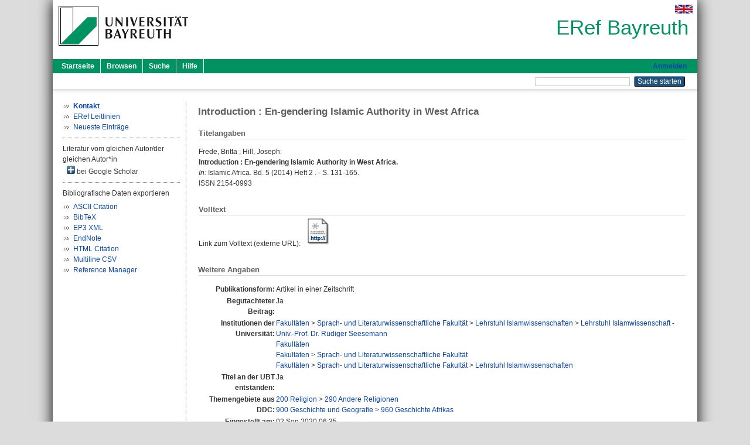

--- FILE ---
content_type: text/html; charset=utf-8
request_url: https://eref.uni-bayreuth.de/id/eprint/56719/
body_size: 4266
content:
<!DOCTYPE html PUBLIC "-//W3C//DTD XHTML 1.0 Transitional//EN" "http://www.w3.org/TR/xhtml1/DTD/xhtml1-transitional.dtd">
<html xmlns="http://www.w3.org/1999/xhtml">
  <head>
    <meta http-equiv="X-UA-Compatible" content="IE=edge" />
    <title> Introduction : En-gendering Islamic Authority in West Africa  - ERef Bayreuth</title>
    <link rel="icon" href="/favicon.ico" type="image/x-icon" />
    <link rel="shortcut icon" href="/favicon.ico" type="image/x-icon" />
    <meta name="eprints.eprintid" content="56719" />
<meta name="eprints.rev_number" content="12" />
<meta name="eprints.eprint_status" content="archive" />
<meta name="eprints.userid" content="2510" />
<meta name="eprints.dir" content="disk0/00/05/67/19" />
<meta name="eprints.lastmod" content="2021-06-01 12:34:27" />
<meta name="eprints.status_changed" content="2020-09-02 06:35:06" />
<meta name="eprints.type" content="article" />
<meta name="eprints.metadata_visibility" content="show" />
<meta name="eprints.creators_name" content="Frede, Britta" />
<meta name="eprints.creators_name" content="Hill, Joseph" />
<meta name="eprints.creators_gndid" content="1056026871" />
<meta name="eprints.creators_ubt" content="yes" />
<meta name="eprints.creators_ubt" content="no" />
<meta name="eprints.title" content="Introduction : En-gendering Islamic Authority in West Africa" />
<meta name="eprints.language" content="eng" />
<meta name="eprints.subjects" content="DDC200290" />
<meta name="eprints.subjects" content="DDC900960" />
<meta name="eprints.divisions" content="144103-100" />
<meta name="eprints.divisions" content="100000" />
<meta name="eprints.divisions" content="140000" />
<meta name="eprints.divisions" content="144103" />
<meta name="eprints.date" content="2014" />
<meta name="eprints.official_url" content="https://www.jstor.org/stable/islamicafrica.5.2.131" />
<meta name="eprints.full_text_status" content="none" />
<meta name="eprints.publication" content="Islamic Africa" />
<meta name="eprints.volume" content="5" />
<meta name="eprints.number" content="2" />
<meta name="eprints.pagerange" content="131-165" />
<meta name="eprints.refereed" content="yes" />
<meta name="eprints.issn" content="2154-0993" />
<meta name="eprints.originate_ubt" content="yes" />
<meta name="eprints.person_search" content="Frede Britta" />
<meta name="eprints.person_search" content="Hill Joseph" />
<meta name="eprints.person_view_name" content="Frede, Britta" />
<meta name="eprints.person_view_name" content="Hill, Joseph" />
<meta name="eprints.person_view_gndid" content="1056026871" />
<meta name="eprints.person_view_ubt" content="yes" />
<meta name="eprints.person_view_ubt" content="no" />
<meta name="eprints.fp7_project" content="no" />
<meta name="eprints.fp7_type" content="info:eu-repo/semantics/article" />
<meta name="eprints.citation" content="  Frede, Britta ; Hill, Joseph:    Introduction : En-gendering Islamic Authority in West Africa.        In: Islamic Africa.  Bd. 5  (2014)  Heft 2 .  - S. 131-165.  ISSN 2154-0993       " />
<link rel="schema.DC" href="http://purl.org/DC/elements/1.0/" />
<meta name="DC.relation" content="https://eref.uni-bayreuth.de/id/eprint/56719/" />
<meta name="DC.title" content="Introduction : En-gendering Islamic Authority in West Africa" />
<meta name="DC.creator" content="Frede, Britta" />
<meta name="DC.creator" content="Hill, Joseph" />
<meta name="DC.subject" content="290 Andere Religionen" />
<meta name="DC.subject" content="960 Geschichte Afrikas" />
<meta name="DC.date" content="2014" />
<meta name="DC.type" content="Artikel in einer Zeitschrift" />
<meta name="DC.type" content="NonPeerReviewed" />
<meta name="DC.identifier" content="  Frede, Britta ; Hill, Joseph:    Introduction : En-gendering Islamic Authority in West Africa.        In: Islamic Africa.  Bd. 5  (2014)  Heft 2 .  - S. 131-165.  ISSN 2154-0993       " />
<meta name="DC.relation" content="https://www.jstor.org/stable/islamicafrica.5.2.131" />
<meta name="DC.language" content="eng" />
<link rel="alternate" href="https://eref.uni-bayreuth.de/cgi/export/eprint/56719/EndNote/ubt_eref-eprint-56719.enw" type="text/plain; charset=utf-8" title="EndNote" />
<link rel="alternate" href="https://eref.uni-bayreuth.de/cgi/export/eprint/56719/RIS/ubt_eref-eprint-56719.ris" type="text/plain" title="Reference Manager" />
<link rel="alternate" href="https://eref.uni-bayreuth.de/cgi/export/eprint/56719/CSV/ubt_eref-eprint-56719.csv" type="text/csv; charset=utf-8" title="Multiline CSV" />
<link rel="alternate" href="https://eref.uni-bayreuth.de/cgi/export/eprint/56719/HTML/ubt_eref-eprint-56719.html" type="text/html; charset=utf-8" title="HTML Citation" />
<link rel="alternate" href="https://eref.uni-bayreuth.de/cgi/export/eprint/56719/BibTeX/ubt_eref-eprint-56719.bib" type="text/plain; charset=utf-8" title="BibTeX" />
<link rel="alternate" href="https://eref.uni-bayreuth.de/cgi/export/eprint/56719/Text/ubt_eref-eprint-56719.txt" type="text/plain; charset=utf-8" title="ASCII Citation" />
<link rel="alternate" href="https://eref.uni-bayreuth.de/cgi/export/eprint/56719/XML/ubt_eref-eprint-56719.xml" type="application/vnd.eprints.data+xml; charset=utf-8" title="EP3 XML" />
<link rel="Top" href="https://eref.uni-bayreuth.de/" />
    <link rel="Sword" href="https://eref.uni-bayreuth.de/sword-app/servicedocument" />
    <link rel="SwordDeposit" href="https://eref.uni-bayreuth.de/id/contents" />
    <link rel="Search" type="text/html" href="https://eref.uni-bayreuth.de/cgi/search" />
    <link rel="Search" type="application/opensearchdescription+xml" href="https://eref.uni-bayreuth.de/cgi/opensearchdescription" title="ERef Bayreuth" />
    <script type="text/javascript">
// <![CDATA[
var eprints_http_root = "https://eref.uni-bayreuth.de";
var eprints_http_cgiroot = "https://eref.uni-bayreuth.de/cgi";
var eprints_oai_archive_id = "eref.uni-bayreuth.de";
var eprints_logged_in = false;
var eprints_logged_in_userid = 0; 
var eprints_logged_in_username = ""; 
var eprints_logged_in_usertype = ""; 
// ]]></script>
    <style type="text/css">.ep_logged_in { display: none }</style>
    <link rel="stylesheet" type="text/css" href="/style/auto-3.4.3.css" />
    <script type="text/javascript" src="/javascript/auto-3.4.3.js">
//padder
</script>
    <!--[if lte IE 6]>
        <link rel="stylesheet" type="text/css" href="/style/ie6.css" />
   <![endif]-->
    <meta name="Generator" content="EPrints 3.4.3" />
    <meta http-equiv="Content-Type" content="text/html; charset=UTF-8" />
    <meta http-equiv="Content-Language" content="de" />
    
  </head>
  <body>
    

    <div id="pageContainer" class="pageContainer">
     <div id="branding">
      <span id="logo">
       <div id="headerprint">
        <h2>ERef Bayreuth</h2>
       </div>
       <div id="header" class="ep_noprint">
        <a href="https://www.uni-bayreuth.de/" title="UBT-Homepage" tabindex="-1" target="_blank">
         <img src="/images/logo-university-of-bayreuth.png" id="ubtlogo" alt="Logo UBT" title="Homepage der UBT" />
        </a>
         <div id="ep_tm_languages"><a href="/cgi/set_lang?lang=en&amp;referrer=https%3A%2F%2Feref.uni-bayreuth.de%2Fid%2Feprint%2F56719%2F" title="English"><img src="/images/flags/en.png" align="top" border="0" alt="English" /></a></div>
        <div id="headerrechts">
         <a id="headerrechts" href="/" title="Startseite">
          <div id="headerrechtstext">ERef Bayreuth</div>
         </a>
        </div> <!-- headerrechts -->
       </div> <!-- header -->
       </span> <!-- logo -->
      </div> <!-- branding -->
       
      <div id="ep_tm_header" class="ep_noprint">
       <div class="ubt_tm_menu_top">
        <div class="ep_tm_menu_left">
         <ul class="ep_tm_menu">
          <li>
           <a href="/" title="
	 Startseite
	">
            
	 Startseite
	
           </a>
          </li>
          <li>
           <a href="/view/" title="
	 Browsen
	" menu="ep_tm_menu_browse">
            
	 Browsen
	
           </a>
            <ul id="ep_tm_menu_browse" style="display:none;">
	     <li>
              <a href="/view/person_gndid/">
               In den Einträgen blättern nach 
               Person (UBT)
              </a>
             </li>
             <li>
              <a href="/view/divisions/">
               In den Einträgen blättern nach 
               Institutionen der Universität Bayreuth
              </a>
             </li>
             <li>
              <a href="/view/projekt/">
               In den Einträgen blättern nach 
               Projekte
              </a>
             </li>
             <li>
              <a href="/view/series/">
               In den Einträgen blättern nach 
               Schriftenreihen
              </a>
             </li>
             <li>
              <a href="/view/journal/">
               In den Einträgen blättern nach 
               Zeitschriften
              </a>
             </li>
             <li>
              <a href="/view/type/">
               In den Einträgen blättern nach 
               Publikationsform
              </a>
             </li>
             <li>
              <a href="/view/year/">
               In den Einträgen blättern nach 
               Jahr
              </a>
             </li>
             <li>
              <a href="/view/subjects/">
               In den Einträgen blättern nach 
               Sachgebiete der DDC
              </a>
             </li>
            </ul>
          </li>
          <li>
           <a href="/cgi/search/advanced" title="
	 Suche
	">
            
	 Suche
	
           </a>
          </li>
          <li>
           <a href="/help/index.html" title="
         Hilfe
	">
            
         Hilfe
	
           </a>
          </li>
         </ul>
        </div> <!-- ep_tm_menu_left -->
        <div class="ep_tm_menu_right">
         
		<a id="loginButton" href="https://eref.uni-bayreuth.de/cgi/users/home">Anmelden</a>
	
        </div> <!-- ep_tm_menu_right -->
       </div> <!-- ep_tm_menu_top -->

       <div class="ep_tm_searchbar">
        <div>
         <ul class="ep_tm_key_tools" id="ep_tm_menu_tools" role="toolbar"></ul>
        </div>
        <div>
         <form method="get" accept-charset="utf-8" action="/cgi/search" role="search" aria-label="Publication simple search">
          <input class="ep_tm_searchbarbox" size="20" type="text" name="q" aria-labelledby="searchbutton" />
          <input class="ep_tm_searchbarbutton" value="Suche starten" type="submit" name="_action_search" id="searchbutton" />
          <input type="hidden" name="_action_search" value="Search" />
          <input type="hidden" name="_order" value="bytitle" />
          <input type="hidden" name="basic_srchtype" value="ALL" />
          <input type="hidden" name="_satisfyall" value="ALL" />
         </form>
        </div>
       	</div> <!-- ep_tm_searchbar -->
      </div> <!-- ep_tm_header -->

      <div id="ubt_main">
       <table class="ubt_main_table" cellpadding="0" cellspacing="0">
        <tr>
         <td id="ubt_main_left" class="ep_noprint" align="left" valign="top">
                <ul class="ubt_browseleft" style="margin-top:0;">
                        <li><a href="/contact.html"><strong>Kontakt</strong></a></li>
                        <li><a href="/leitlinien.html">ERef Leitlinien</a></li>
                        <li><a href="/cgi/latest">Neueste Einträge</a></li>
                </ul>
        <hr class="hr_dotted" />Literatur vom gleichen Autor/der gleichen Autor*in<div id="author_google" style="padding:2px 0 0 2px;" onClick="show_author ( 'google' )"><img id="author_google_image" alt="plus" title="plus" src="/images/plus.png" border="0" /> bei Google Scholar</div><div id="author_google_list" style="display:none"><ul style="margin: 0 0 0 25px;"><li><a href="http://scholar.google.com/scholar?as_q=&amp;as_sauthors=Frede%20Britta" target="google">Frede, Britta</a></li><li><a href="http://scholar.google.com/scholar?as_q=&amp;as_sauthors=Hill%20Joseph" target="google">Hill, Joseph</a></li></ul></div><hr class="hr_dotted" />Bibliografische Daten exportieren<ul id="render_export_links"><li><a href="https://eref.uni-bayreuth.de/cgi/export/eprint/56719/Text/ubt_eref-eprint-56719.txt">ASCII Citation</a></li><li><a href="https://eref.uni-bayreuth.de/cgi/export/eprint/56719/BibTeX/ubt_eref-eprint-56719.bib">BibTeX</a></li><li><a href="https://eref.uni-bayreuth.de/cgi/export/eprint/56719/XML/ubt_eref-eprint-56719.xml">EP3 XML</a></li><li><a href="https://eref.uni-bayreuth.de/cgi/export/eprint/56719/EndNote/ubt_eref-eprint-56719.enw">EndNote</a></li><li><a href="https://eref.uni-bayreuth.de/cgi/export/eprint/56719/HTML/ubt_eref-eprint-56719.html">HTML Citation</a></li><li><a href="https://eref.uni-bayreuth.de/cgi/export/eprint/56719/CSV/ubt_eref-eprint-56719.csv">Multiline CSV</a></li><li><a href="https://eref.uni-bayreuth.de/cgi/export/eprint/56719/RIS/ubt_eref-eprint-56719.ris">Reference Manager</a></li></ul></td>
         <td id="ubt_main_left_border" class="ep_noprint" align="left" valign="top"> </td>
         <td id="ubt_main_center" align="left" valign="top">
          <h1 class="ep_tm_pagetitle"> 

Introduction : En-gendering Islamic Authority in West Africa

 </h1>
          <div class="ep_summary_content"><div class="ep_summary_content_left"></div><div class="ep_summary_content_right"></div><div class="ep_summary_content_top"></div><div class="ep_summary_content_main">

  <div class="ep_block_small">
  <h2 class="ubt_ep_heading">
   Titelangaben
  </h2>
  <p style="margin-bottom: 1em">
    


    <span class="person_name">Frede, Britta</span> ; <span class="person_name">Hill, Joseph</span>:<br />



<b>Introduction : En-gendering Islamic Authority in West Africa.</b>


  <br />



   
    
    <i>In:</i> Islamic Africa.
      
      Bd. 5
      
      (2014)
       Heft  2
    .
     - S. 131-165.
    
    <br />ISSN 2154-0993
    
    
    
    
     <br />
  

  </p>
  </div>

  

    
     <div class="ep_block_small">
      <h2 class="ubt_ep_heading">
       Volltext
      </h2>

      <div style="margin-bottom: 1em">
        Link zum Volltext (externe URL): <a href="https://www.jstor.org/stable/islamicafrica.5.2.131" target="_blank" class="ep_ft_link u-noiconlink"><img title="Link zum Volltext (externe URL)" alt="Volltext" src="https://eref.uni-bayreuth.de/style/images/fileicons/external_url.png" class="ep_doc_icon" border="0" /></a>
      </div>
     </div>
  

    



  
  

  

  

   <h2 class="ubt_ep_heading">Weitere Angaben</h2>
  <table style="margin-bottom: 1em; margin-top: 1em;" cellpadding="3">
    <tr>
      <th align="right">Publikationsform:</th>
      <td>
        Artikel in einer Zeitschrift
        
        
        
        
      </td>
    </tr>
    
     
     
     
     
        <tr>
         <th align="right" valign="top">Begutachteter Beitrag:</th>
         <td valign="top">Ja</td>
        </tr>
     
     
     
     
     
     
        <tr>
         <th align="right" valign="top">Institutionen der Universität:</th>
         <td valign="top"><a href="https://eref.uni-bayreuth.de/view/divisions/100000.html">Fakultäten</a> &gt; <a href="https://eref.uni-bayreuth.de/view/divisions/140000.html">Sprach- und Literaturwissenschaftliche Fakultät</a> &gt; <a href="https://eref.uni-bayreuth.de/view/divisions/144103.html">Lehrstuhl Islamwissenschaften</a> &gt; <a href="https://eref.uni-bayreuth.de/view/divisions/144103-100.html">Lehrstuhl Islamwissenschaft - Univ.-Prof. Dr. Rüdiger Seesemann</a><br /><a href="https://eref.uni-bayreuth.de/view/divisions/100000.html">Fakultäten</a><br /><a href="https://eref.uni-bayreuth.de/view/divisions/100000.html">Fakultäten</a> &gt; <a href="https://eref.uni-bayreuth.de/view/divisions/140000.html">Sprach- und Literaturwissenschaftliche Fakultät</a><br /><a href="https://eref.uni-bayreuth.de/view/divisions/100000.html">Fakultäten</a> &gt; <a href="https://eref.uni-bayreuth.de/view/divisions/140000.html">Sprach- und Literaturwissenschaftliche Fakultät</a> &gt; <a href="https://eref.uni-bayreuth.de/view/divisions/144103.html">Lehrstuhl Islamwissenschaften</a></td>
        </tr>
     
     
        <tr>
         <th align="right" valign="top">Titel an der UBT entstanden:</th>
         <td valign="top">Ja</td>
        </tr>
     
     
        <tr>
         <th align="right" valign="top">Themengebiete aus DDC:</th>
         <td valign="top"><a href="https://eref.uni-bayreuth.de/view/subjects/DDC200.html">200 Religion</a> &gt; <a href="https://eref.uni-bayreuth.de/view/subjects/DDC200290.html">290 Andere Religionen</a><br /><a href="https://eref.uni-bayreuth.de/view/subjects/DDC900.html">900 Geschichte und Geografie</a> &gt; <a href="https://eref.uni-bayreuth.de/view/subjects/DDC900960.html">960 Geschichte Afrikas</a></td>
        </tr>
     
     
     
        <tr>
         <th align="right" valign="top">Eingestellt am:</th>
         <td valign="top">02 Sep 2020 06:35</td>
        </tr>
     
     
        <tr>
         <th align="right" valign="top">Letzte Änderung:</th>
         <td valign="top">01 Jun 2021 12:34</td>
        </tr>
     
    
    
    <tr>
      <th align="right">URI:</th>
      <td valign="top"><a href="https://eref.uni-bayreuth.de/id/eprint/56719">https://eref.uni-bayreuth.de/id/eprint/56719</a></td>
    </tr>
  </table>

  
  



</div><div class="ep_summary_content_bottom"></div><div class="ep_summary_content_after"></div></div>
         </td>
        </tr>
       </table>
      </div> <!-- ubt_main -->

       <footer>
        <div id="footer" class="floatcon ep_noprint">
         <div id="right">
          <a rel="external" href="https://eprints.org/software/">
           <img alt="EPrints Logo" src="/images/eprintslogo.png" /><img alt="EPrints Flavour Logo" src="/images/flavour.png" style="width: 28px" />
          </a>
        </div>
        <div id="left">
         <a href="https://www.ub.uni-bayreuth.de" target="_blank">
	 Universitätsbibliothek Bayreuth
	</a> - 
	  95447 Bayreuth - Tel. 0921/553450
	 <br />
         <a href="https://eref.uni-bayreuth.de/contact.html" target="_blank">
	 Kontakt 
	</a> - <a href="https://eref.uni-bayreuth.de/impressum.html" target="_blank">
	 Impressum  
	</a> - <a href="https://www.uni-bayreuth.de/de/_service/datenschutzerklaerung/index.html" target="_blank">
	 Datenschutz
	</a>
        </div>
       </div>
      </footer>
    </div> <!-- wrapper -->
  </body>
</html>